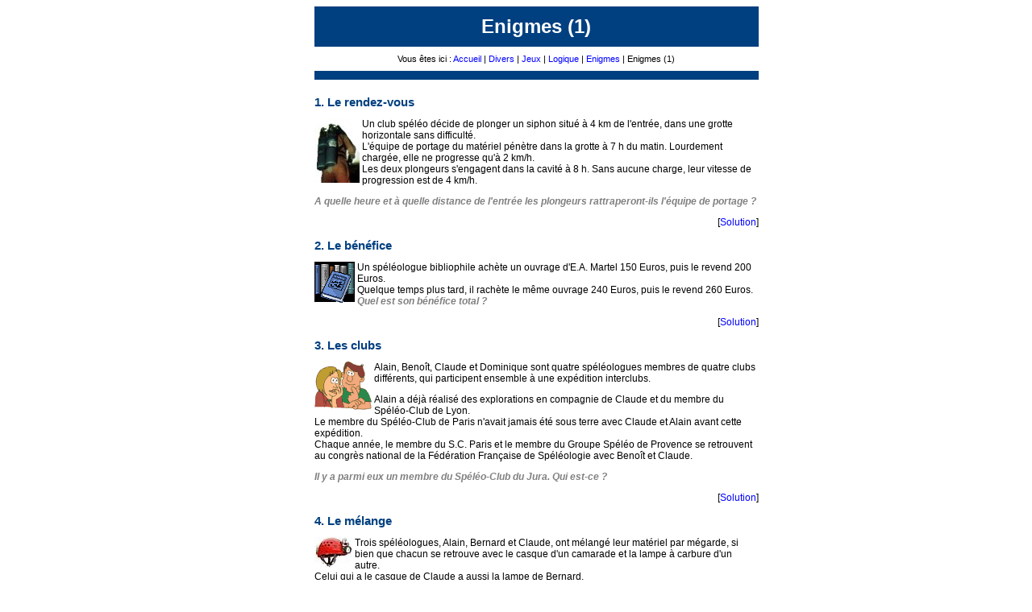

--- FILE ---
content_type: text/html
request_url: https://juraspeleo.ffspeleo.fr/divers/jeux/logique/data/enigmes/enigmes1.htm
body_size: 2159
content:
<HTML>
<head>
   <meta http-equiv="Content-Type" content="text/html; charset=iso-8859-1">
   <meta name="description" content="Speleologie dans le Jura (France)">
   <meta name="author" content="Jean-Claude Frachon">
   <meta name="keywords" content="speleo, grotte, cave, Jura">
   <meta name="GENERATOR" content="Namo WebEditor v4.0">
   <title>Jura Speleo</title>
<link rel="STYLESHEET" type="text/css" href="../../../../../css/bleu.css">
</HEAD>
<BODY BGCOLOR="#FFFFFF">
<center><table BORDER=0 CELLSPACING=0 CELLPADDING=0 WIDTH="601" >
<tr>
<td ALIGN=CENTER WIDTH="50" HEIGHT="50"></td>

<td ALIGN=CENTER WIDTH="551" HEIGHT="50" class="titre">Enigmes (1)</td>
</tr>

<tr>
<td ALIGN=CENTER HEIGHT="30" width="50">&nbsp;</td>

<td ALIGN=CENTER class="note" width="551">Vous &ecirc;tes ici : <a href="../../../../../accueil.htm" title="Retour a l'accueil">Accueil</a> 
                | <a href="../../../../divers.htm" title="Divers">Divers</a>&nbsp;| <a href="../../../jeux.htm" title="Jeux">Jeux</a> 
                | <a href="../../logique.htm" title="Logique">Logique</a> | <a href="enigmes.htm" title="Enigmes">Enigmes</a> 
                 
                | Enigmes 
                (1)</td>
</tr>

<tr>
<td ALIGN=CENTER width="50"><font size="1">&nbsp;</font></td>
<td BGCOLOR="#004080" width="551"><font size="1">&nbsp;</font></td>
</tr>

<tr>
<td ALIGN=CENTER HEIGHT="20" width="50">&nbsp;</td>
<td ALIGN=CENTER width="551">
                <p>&nbsp;</p>
</td>
</tr>        
        <tr>
<td ALIGN=CENTER width="50">
                <p>&nbsp;</p>
</td>
<td ALIGN=CENTER width="551">
                
                <h2 align="left"><b><a name="01"></a>1. Le rendez-vous</b></h2>
                <p align="left"><img src="images/01.jpg" align="left" width="56" height="80" border="0">Un club sp&eacute;l&eacute;o d&eacute;cide de plonger un siphon situ&eacute; &agrave; 4 km de 
l'entr&eacute;e, dans une grotte horizontale sans difficult&eacute;.<br>L'&eacute;quipe de portage du mat&eacute;riel p&eacute;n&egrave;tre dans la grotte &agrave; 7 h du 
matin. Lourdement charg&eacute;e, elle ne progresse qu'&agrave; 2 km/h.<br>Les deux plongeurs s'engagent dans la cavit&eacute; &agrave; 8 h. Sans aucune 
charge, leur vitesse de progression est de 4 km/h.</p>
<P align=left><B><I><FONT color=gray>A quelle heure et &agrave; quelle 
distance de l'entr&eacute;e les plongeurs rattraperont-ils l'&eacute;quipe de 
portage&nbsp;?</FONT></I></B></P>                <p align="right">[<a href="solution01.htm" title="Solution 1">Solution</a>]<br>&nbsp;</p>
</td>
        </tr>
        <tr>
<td ALIGN=CENTER width="50">
                <p>&nbsp;</p>
</td>
<td ALIGN=CENTER width="551">
                
                <h2 align="left"><b><a name="02"></a>2. Le b&eacute;n&eacute;fice</b></h2>
                <p align="left"><FONT color=#000000><FONT color=#000000><img src="images/02.gif" align="left" width="50" height="51" border="0">Un sp&eacute;l&eacute;ologue bibliophile 
ach&egrave;te un ouvrage d'E.A. Martel 150 Euros, puis le revend 200 Euros.<BR>Quelque 
temps plus tard, il rach&egrave;te le m&ecirc;me ouvrage 240 Euros, puis le revend 260 Euros.</FONT></FONT><br><i><font color="gray"><b>Quel 
                est son b&eacute;n&eacute;fice total ?</b></font></i></p>
                <p align="right">[<a href="solution02.htm" title="Solution 2">Solution</a>]<br>&nbsp;</p>
</td>
        </tr>
        <tr>
<td ALIGN=CENTER width="50">
                <p>&nbsp;</p>
</td>
<td ALIGN=CENTER width="551">
                
                <h2 align="left"><b><a name="03"></a>3. Les clubs</b></h2>
                <p align="left"><FONT color=#000000><FONT color=#000000><img src="images/03.gif" align="left" width="71" height="60" border="0">Alain, Beno&icirc;t, Claude et 
Dominique sont quatre sp&eacute;l&eacute;ologues membres de quatre clubs diff&eacute;rents, qui participent ensemble 
&agrave; une exp&eacute;dition interclubs.</FONT></FONT></p>
<P align=left><FONT color=#000000><FONT color=#000000>Alain a d&eacute;j&agrave; r&eacute;alis&eacute; des 
explorations en compagnie de Claude et du membre du Sp&eacute;l&eacute;o-Club de Lyon.<BR>Le 
membre du Sp&eacute;l&eacute;o-Club de Paris n'avait jamais &eacute;t&eacute; sous terre avec Claude et 
Alain avant cette exp&eacute;dition. <BR>Chaque ann&eacute;e, le membre du S.C. Paris et le 
membre du Groupe Sp&eacute;l&eacute;o de Provence se retrouvent au congr&egrave;s national de la 
F&eacute;d&eacute;ration Fran&ccedil;aise de Sp&eacute;l&eacute;ologie avec Beno&icirc;t et Claude.</FONT></FONT></P>
<P align=left><FONT color="gray"><i><b>Il y a parmi eux un membre 
du Sp&eacute;l&eacute;o-Club du Jura.</b></i></FONT><FONT color=#000000><FONT color=#000000> 
                </FONT></FONT><i><font color="gray"><b>Qui est-ce 
                ?</b></font></i></P>                <p align="right">&nbsp;[<a href="solution03.htm" title="Solution 3">Solution</a>]<br>&nbsp;</p>
</td>
        </tr>
        <tr>
<td ALIGN=CENTER width="50">
                <p>&nbsp;</p>
</td>
<td ALIGN=CENTER width="551">
                
                <h2 align="left"><b><a name="04"></a>4. Le m&eacute;lange</b></h2>
                <p align="left"><FONT color=#000000><FONT color=#000000><img src="images/04.jpg" align="left" width="47" height="38" border="0">Trois sp&eacute;l&eacute;ologues, Alain, 
Bernard et Claude, ont m&eacute;lang&eacute; leur mat&eacute;riel par m&eacute;garde, si bien que chacun se 
retrouve avec le casque d'un camarade et la lampe &agrave; carbure d'un 
autre.<br>Celui qui a le casque de 
Claude a aussi la lampe de Bernard.</FONT></FONT></p>
                <p align="left"><FONT color="gray"><i><b>Quel mat&eacute;riel d&eacute;tient chacun d'eux ?</b></i></FONT></p>
                <p align="right">&nbsp;[<a href="solution04.htm" title="Solution 4">Solution</a>]<br>&nbsp;</p>
</td>
        </tr>
        <tr>
<td ALIGN=CENTER width="50">
                <p>&nbsp;</p>
</td>
<td ALIGN=CENTER width="551">
                
                <h2 align="left"><b><a name="05"></a>5. Les menteurs</b></h2>
                <p align="left"><FONT color=#000000><FONT color=#000000><img src="images/05.gif" align="left" width="37" height="80" border="0">Alain,   
Dan',&nbsp;Jean-Claude, Marcel et Yves sont sp&eacute;l&eacute;ologues. Certains sont proven&ccedil;aux, d'autres 
jurassiens. <BR>Les Jurassiens ne mentent jamais, alors que les Proven&ccedil;aux 
mentent toujours!!! (ce n'est qu'un jeu, hein...). <BR></FONT></FONT></p>
<P align=left><FONT color=#000000><FONT color=#000000>Dan' dit que Marcel 
est jurassien.<BR>Jean-Claude dit que Alain est proven&ccedil;al.<BR>Yves dit que Dan' 
n'est pas proven&ccedil;al.<BR>Marcel dit que Jean-Claude n'est pas jurassien.<BR>Alain 
dit que Yves et Daniel sont l'un jurassien, l'autre proven&ccedil;al.</FONT></FONT></P>
                <p align="left"><FONT color="gray"><i><b>Qui sont les 
Proven&ccedil;aux ?</b></i></FONT></p>
                <p align="right">&nbsp;[<a href="solution05.htm" title="Solution 5">Solution</a>]<br>&nbsp;</p>
</td>
        </tr>
        <tr>
<td ALIGN=CENTER width="50">
                <p>&nbsp;</p>
</td>
<td ALIGN=CENTER width="551">
                
                <p class="note">&nbsp;[<a href="enigmes2.htm" title="Enigmes (2)">Page 
                suivante</a>]<br>&nbsp;</td>
        </tr>
</table></center>

<p align="center">&nbsp;</p>
<p align="center">&nbsp;</p>
<p align="center">&nbsp;</p>
<p align="center">&nbsp;</p>
<p align="center">&nbsp;</p>
<p align="center">&nbsp;</p>
<P>
</BODY>
</HTML>


--- FILE ---
content_type: text/css
request_url: https://juraspeleo.ffspeleo.fr/css/bleu.css
body_size: 265
content:
BODY {
  font-family: verdana,arial,helvetica,sans-serif;
  color: #000000;
  font-size: 9pt;
}

TABLE { 
	   	font-family: verdana,arial,helvetica,sans-serif;
			font-size: 9pt;
}

TR { 
	   	font-family: verdana,arial,helvetica,sans-serif;
			font-size: 9pt;
}

TD { 
	   	font-family: verdana,arial,helvetica,sans-serif;
			font-size: 9pt;
}

P { 
	   	font-family: verdana,arial,helvetica,sans-serif;
			font-size: 9pt;
}

DIV { 
	   	font-family: verdana,arial,helvetica,sans-serif;
			font-size: 9pt;
}


UL { 
	   	font-family: verdana,arial,helvetica,sans-serif;
			font-size: 9pt;
}

h1 { 
	   	font-family: verdana,arial,helvetica,sans-serif;
			font-size: 12pt;
      background:#6699CC;
      color:White;
font-weight: bold;
}

h2 {
	    font-family: verdana,arial,helvetica,sans-serif;
      color:#004080;
	    font-size: 11pt;
      font-weight: bold;
}

h3 {
	    font-family: verdana,arial,helvetica,sans-serif;
      color:#6699CC;
	    font-size: 10pt;
      font-weight: bold;
}

h4 {
    	font-family:verdana,arial,helvetica,sans-serif;
      color:Black;
    	font-size: 10pt;
      font-weight: bold;
}

.note { 
	   	font-family: verdana,arial,helvetica,sans-serif;
			font-size: 8pt;
}

.titre {
      color:White;
	    background:#004080;
      font-family: verdana,arial,helvetica,sans-serif;
	    font-weight: bold;
	    font-size: 18pt;
}

A:link {color:blue ; text-decoration: none}
A:active {color:red ; text-decoration: none}
A:visited {color:blue ; text-decoration: none} 
A:hover{ color:black ; background-color:CCCCCC ; text-decoration: none}
